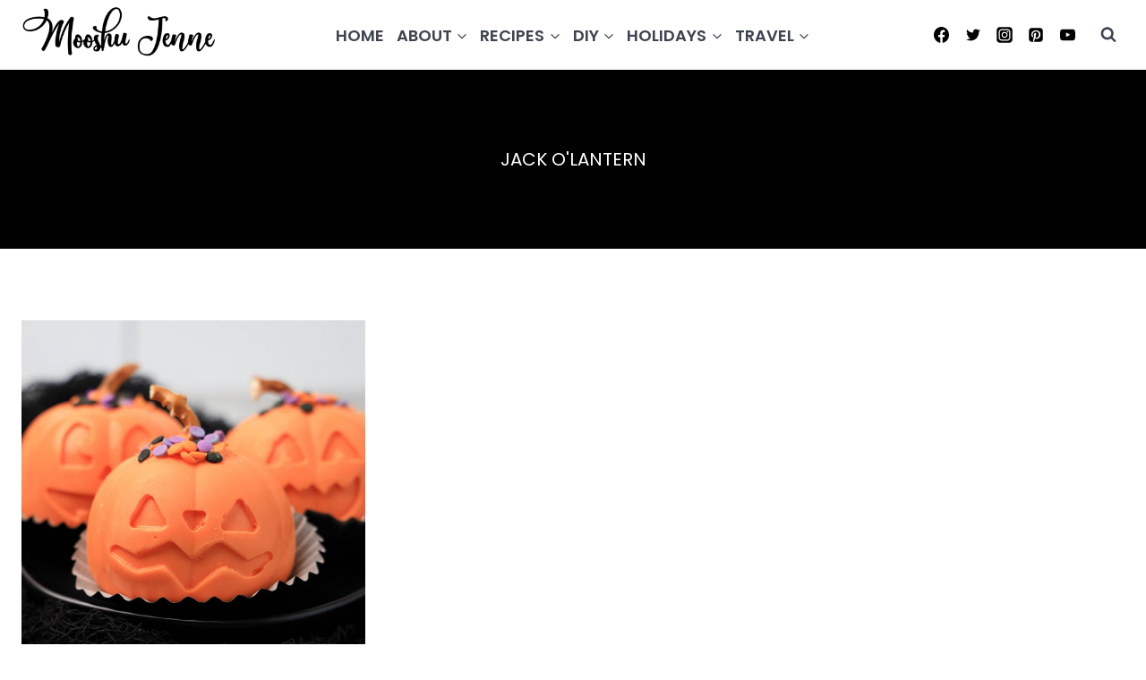

--- FILE ---
content_type: text/html; charset=utf-8
request_url: https://www.google.com/recaptcha/api2/aframe
body_size: 268
content:
<!DOCTYPE HTML><html><head><meta http-equiv="content-type" content="text/html; charset=UTF-8"></head><body><script nonce="I5O5TMmPgZ9ng8AVSMS4Mg">/** Anti-fraud and anti-abuse applications only. See google.com/recaptcha */ try{var clients={'sodar':'https://pagead2.googlesyndication.com/pagead/sodar?'};window.addEventListener("message",function(a){try{if(a.source===window.parent){var b=JSON.parse(a.data);var c=clients[b['id']];if(c){var d=document.createElement('img');d.src=c+b['params']+'&rc='+(localStorage.getItem("rc::a")?sessionStorage.getItem("rc::b"):"");window.document.body.appendChild(d);sessionStorage.setItem("rc::e",parseInt(sessionStorage.getItem("rc::e")||0)+1);localStorage.setItem("rc::h",'1769010474329');}}}catch(b){}});window.parent.postMessage("_grecaptcha_ready", "*");}catch(b){}</script></body></html>